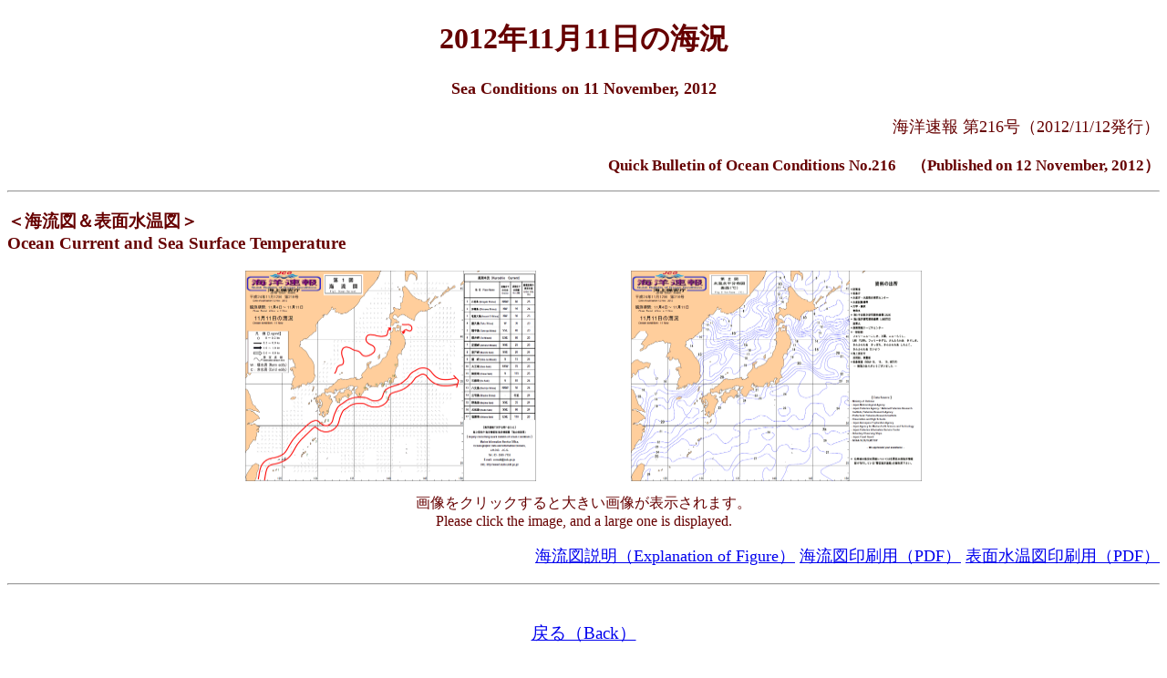

--- FILE ---
content_type: text/html
request_url: https://www1.kaiho.mlit.go.jp/KANKYO/KAIYO/qboc/2012cal/Nov/20121112.html
body_size: 1746
content:
<!DOCTYPE HTML PUBLIC "-//W3C//DTD HTML 4.01 Transitional//EN" "http://www.w3.org/TR/html4/loose.dtd">
<HTML lang="ja">

<META http-equiv="Content-Type" content="text/html; charset=Shift_JIS">
<META http-equiv="Content-Style-Type" content="text/css">

<TITLE>海洋速報・推測図</TITLE>
<LINK REL="stylesheet" TYPE="text/css" HREF="../css1/current.css">
</HEAD>

<BODY>
<H1>2012年11月11日の海況</H1>
<P class="date">Sea Conditions on 11 November, 2012</P>

<P class="top1">海洋速報 第216号（2012/11/12発行）</P>
<P class="top2">Quick Bulletin of Ocean Conditions No.216　（Published on 12 November, 2012）</P>
<HR>

<H3>＜海流図＆表面水温図＞<BR>Ocean Current and Sea Surface Temperature</H3>
<DIV>

<SPAN STYLE="margin-right : 100px;">
	<A href="../cu0/qboc2012216cu0.html">
	<IMG src="../../2012/qboc2012216cu0.png" width="319" height="231" alt="流れ"></A></SPAN>
	<A href="../tp0/qboc2012216tp0.html">
	<IMG src="../../2012/qboc2012216tp0.png" width="319" height="231" alt="水温"></A>

<DIV>画像をクリックすると大きい画像が表示されます。</DIV>
<DIV>Please click the image, and a large one is displayed.</DIV>

<P><A href="../setumei.html">海流図説明（Explanation of Figure）</A>
<A href="../../2012/qboc2012216cu0.pdf" title="pdf1">海流図印刷用（PDF）</A>
<A href="../../2012/qboc2012216tp0.pdf" title="pdf2">表面水温図印刷用（PDF）</A>
</DIV>

<HR class='bottom'>

<DIV><SPAN STYLE="font-size : 120%"><A href="../cal201211.html">戻る（Back）</A></SPAN></DIV>

<DIV>
<BR>

<A href="https://www.kaiho.mlit.go.jp/">
<IMG height=50 alt="海上保安庁ホームページへ" src="../graph2/go_hp.gif" width=90 border=0></A>

<A href="https://www1.kaiho.mlit.go.jp/">
<IMG height=50 alt="海洋情報部トップへ" src="../graph2/go_jhod.gif" width=90 border=0></A>

</DIV>
</DIV>
</BODY>
</HTML>


--- FILE ---
content_type: text/css
request_url: https://www1.kaiho.mlit.go.jp/KANKYO/KAIYO/qboc/2012cal/css1/current.css
body_size: 582
content:
	BODY{
		background-color : #ffffff;
		color : #660000;
	}

	DIV{
		text-align : center;
	}

	DIV.footer{
		WIDTH : 568px;
		BACKGROUND-COLOR: #efefef;
		text-align : center;
	}

	H1{
		text-align : center;
	}

	H2{
		color : #000000;
		background-color : #ccffcc;
	}

	P.date{
		text-align : center;
		font-size : 110%;
		font-weight : bold;
	}

	P{
		text-align : right;
		font-size : 110%;
	}

	P.top1{
		text-align : right;
		font-size : 115%;
	}

	P.top2{
		text-align : right;
		font-size : 105%;
		font-weight : bold;
	}

	IMG{
		margin : 0px 0px 10px 0px;
	}

	HR.bottom{
		margin : 0px 0px 40px 0px;
	}